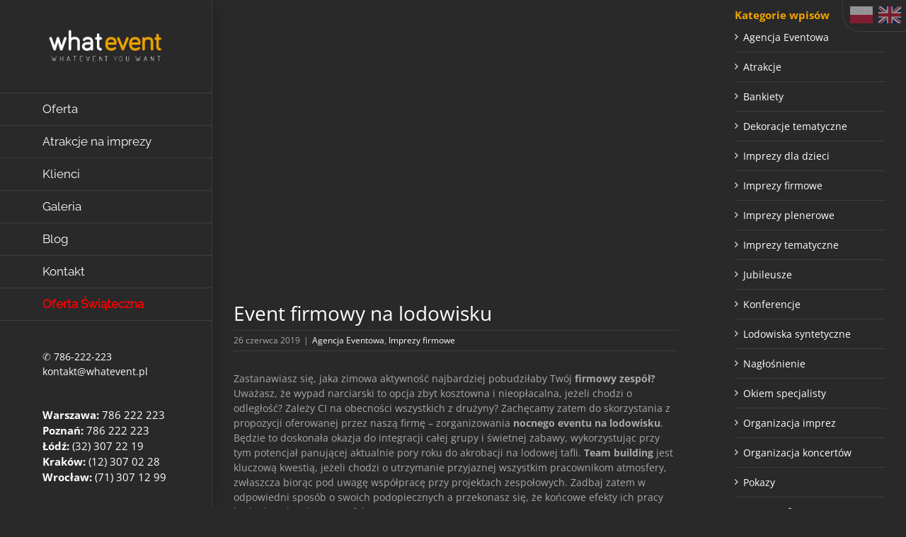

--- FILE ---
content_type: text/html; charset=UTF-8
request_url: https://www.whatevent.pl/agencja-eventowa/event-firmowy-na-lodowisku/
body_size: 16167
content:
<!DOCTYPE html><html class="avada-html-layout-wide avada-html-header-position-left" lang="pl-PL" prefix="og: http://ogp.me/ns# fb: http://ogp.me/ns/fb#"><head><script data-no-optimize="1">var litespeed_docref=sessionStorage.getItem("litespeed_docref");litespeed_docref&&(Object.defineProperty(document,"referrer",{get:function(){return litespeed_docref}}),sessionStorage.removeItem("litespeed_docref"));</script> <meta http-equiv="X-UA-Compatible" content="IE=edge" /><meta http-equiv="Content-Type" content="text/html; charset=utf-8"/><meta name="viewport" content="width=device-width, initial-scale=1" /><meta name='robots' content='index, follow, max-image-preview:large, max-snippet:-1, max-video-preview:-1' />
 <script id="google_gtagjs-js-consent-mode-data-layer" type="litespeed/javascript">window.dataLayer=window.dataLayer||[];function gtag(){dataLayer.push(arguments)}
gtag('consent','default',{"ad_personalization":"denied","ad_storage":"denied","ad_user_data":"denied","analytics_storage":"denied","functionality_storage":"denied","security_storage":"denied","personalization_storage":"denied","region":["AT","BE","BG","CH","CY","CZ","DE","DK","EE","ES","FI","FR","GB","GR","HR","HU","IE","IS","IT","LI","LT","LU","LV","MT","NL","NO","PL","PT","RO","SE","SI","SK"],"wait_for_update":500});window._googlesitekitConsentCategoryMap={"statistics":["analytics_storage"],"marketing":["ad_storage","ad_user_data","ad_personalization"],"functional":["functionality_storage","security_storage"],"preferences":["personalization_storage"]};window._googlesitekitConsents={"ad_personalization":"denied","ad_storage":"denied","ad_user_data":"denied","analytics_storage":"denied","functionality_storage":"denied","security_storage":"denied","personalization_storage":"denied","region":["AT","BE","BG","CH","CY","CZ","DE","DK","EE","ES","FI","FR","GB","GR","HR","HU","IE","IS","IT","LI","LT","LU","LV","MT","NL","NO","PL","PT","RO","SE","SI","SK"],"wait_for_update":500}</script> <title>Event firmowy na lodowisku - Whatevent - Agencja Eventowa</title><link rel="canonical" href="https://www.whatevent.pl/agencja-eventowa/event-firmowy-na-lodowisku/" /><meta property="og:locale" content="pl_PL" /><meta property="og:type" content="article" /><meta property="og:title" content="Event firmowy na lodowisku" /><meta property="og:description" content="Zastanawiasz się, jaka zimowa aktywność najbardziej pobudziłaby Twój firmowy zespół? Uważasz, że wypad [...]" /><meta property="og:url" content="https://www.whatevent.pl/agencja-eventowa/event-firmowy-na-lodowisku/" /><meta property="og:site_name" content="Whatevent - Agencja Eventowa" /><meta property="article:publisher" content="https://www.facebook.com/whatevent.agencja.eventowa/" /><meta property="article:published_time" content="2019-06-26T15:00:38+00:00" /><meta property="og:image" content="https://www.whatevent.pl/wp-content/uploads/2019/06/lodowiskonocne.webp" /><meta property="og:image:width" content="960" /><meta property="og:image:height" content="720" /><meta property="og:image:type" content="image/jpeg" /><meta name="author" content="Whatevent" /><meta name="twitter:card" content="summary_large_image" /> <script type="application/ld+json" class="yoast-schema-graph">{"@context":"https://schema.org","@graph":[{"@type":"Article","@id":"https://www.whatevent.pl/agencja-eventowa/event-firmowy-na-lodowisku/#article","isPartOf":{"@id":"https://www.whatevent.pl/agencja-eventowa/event-firmowy-na-lodowisku/"},"author":{"name":"Whatevent","@id":"https://www.whatevent.pl/#/schema/person/39bcdab8393fbdc133cd71666db28cb5"},"headline":"Event firmowy na lodowisku","datePublished":"2019-06-26T15:00:38+00:00","mainEntityOfPage":{"@id":"https://www.whatevent.pl/agencja-eventowa/event-firmowy-na-lodowisku/"},"wordCount":337,"publisher":{"@id":"https://www.whatevent.pl/#organization"},"image":{"@id":"https://www.whatevent.pl/agencja-eventowa/event-firmowy-na-lodowisku/#primaryimage"},"thumbnailUrl":"https://www.whatevent.pl/wp-content/uploads/2019/06/lodowiskonocne.webp","articleSection":["Agencja Eventowa","Imprezy firmowe"],"inLanguage":"pl-PL"},{"@type":"WebPage","@id":"https://www.whatevent.pl/agencja-eventowa/event-firmowy-na-lodowisku/","url":"https://www.whatevent.pl/agencja-eventowa/event-firmowy-na-lodowisku/","name":"Event firmowy na lodowisku - Whatevent - Agencja Eventowa","isPartOf":{"@id":"https://www.whatevent.pl/#website"},"primaryImageOfPage":{"@id":"https://www.whatevent.pl/agencja-eventowa/event-firmowy-na-lodowisku/#primaryimage"},"image":{"@id":"https://www.whatevent.pl/agencja-eventowa/event-firmowy-na-lodowisku/#primaryimage"},"thumbnailUrl":"https://www.whatevent.pl/wp-content/uploads/2019/06/lodowiskonocne.webp","datePublished":"2019-06-26T15:00:38+00:00","breadcrumb":{"@id":"https://www.whatevent.pl/agencja-eventowa/event-firmowy-na-lodowisku/#breadcrumb"},"inLanguage":"pl-PL","potentialAction":[{"@type":"ReadAction","target":["https://www.whatevent.pl/agencja-eventowa/event-firmowy-na-lodowisku/"]}]},{"@type":"ImageObject","inLanguage":"pl-PL","@id":"https://www.whatevent.pl/agencja-eventowa/event-firmowy-na-lodowisku/#primaryimage","url":"https://www.whatevent.pl/wp-content/uploads/2019/06/lodowiskonocne.webp","contentUrl":"https://www.whatevent.pl/wp-content/uploads/2019/06/lodowiskonocne.webp","width":960,"height":720,"caption":"Event firmowy na lodowisku"},{"@type":"BreadcrumbList","@id":"https://www.whatevent.pl/agencja-eventowa/event-firmowy-na-lodowisku/#breadcrumb","itemListElement":[{"@type":"ListItem","position":1,"name":"Strona główna","item":"https://www.whatevent.pl/"},{"@type":"ListItem","position":2,"name":"BLOG","item":"https://www.whatevent.pl/blog/"},{"@type":"ListItem","position":3,"name":"Event firmowy na lodowisku"}]},{"@type":"WebSite","@id":"https://www.whatevent.pl/#website","url":"https://www.whatevent.pl/","name":"Whatevent - Agencja Eventowa","description":"Whatevent - Agencja Eventowa","publisher":{"@id":"https://www.whatevent.pl/#organization"},"potentialAction":[{"@type":"SearchAction","target":{"@type":"EntryPoint","urlTemplate":"https://www.whatevent.pl/?s={search_term_string}"},"query-input":{"@type":"PropertyValueSpecification","valueRequired":true,"valueName":"search_term_string"}}],"inLanguage":"pl-PL"},{"@type":"Organization","@id":"https://www.whatevent.pl/#organization","name":"WHATEVENT","url":"https://www.whatevent.pl/","logo":{"@type":"ImageObject","inLanguage":"pl-PL","@id":"https://www.whatevent.pl/#/schema/logo/image/","url":"https://www.whatevent.pl/wp-content/uploads/2016/08/podstronalogo.webp","contentUrl":"https://www.whatevent.pl/wp-content/uploads/2016/08/podstronalogo.webp","width":300,"height":140,"caption":"WHATEVENT"},"image":{"@id":"https://www.whatevent.pl/#/schema/logo/image/"},"sameAs":["https://www.facebook.com/whatevent.agencja.eventowa/"]},{"@type":"Person","@id":"https://www.whatevent.pl/#/schema/person/39bcdab8393fbdc133cd71666db28cb5","name":"Whatevent"}]}</script> <link rel='dns-prefetch' href='//www.googletagmanager.com' /><link rel="shortcut icon" href="https://www.whatevent.pl/wp-content/uploads/2016/08/16x16.webp" type="image/x-icon" /><link rel="apple-touch-icon" sizes="180x180" href="https://www.whatevent.pl/wp-content/uploads/2016/08/57x57.webp"><link rel="icon" sizes="192x192" href="https://www.whatevent.pl/wp-content/uploads/2016/08/72x72.webp"><meta name="msapplication-TileImage" content="https://www.whatevent.pl/wp-content/uploads/2016/08/144x144.webp"><meta name="description" content="Zastanawiasz się, jaka zimowa aktywność najbardziej pobudziłaby Twój firmowy zespół? Uważasz, że wypad narciarski to opcja zbyt kosztowna i nieopłacalna, jeżeli chodzi o odległość? Zależy CI na obecności wszystkich z drużyny? Zachęcamy zatem do skorzystania z propozycji oferowanej przez naszą firmę - zorganizowania nocnego eventu na lodowisku. Będzie to doskonała okazja do integracji całej grupy"/><meta property="og:locale" content="pl_PL"/><meta property="og:type" content="article"/><meta property="og:site_name" content="Whatevent - Agencja Eventowa"/><meta property="og:title" content="Event firmowy na lodowisku - Whatevent - Agencja Eventowa"/><meta property="og:description" content="Zastanawiasz się, jaka zimowa aktywność najbardziej pobudziłaby Twój firmowy zespół? Uważasz, że wypad narciarski to opcja zbyt kosztowna i nieopłacalna, jeżeli chodzi o odległość? Zależy CI na obecności wszystkich z drużyny? Zachęcamy zatem do skorzystania z propozycji oferowanej przez naszą firmę - zorganizowania nocnego eventu na lodowisku. Będzie to doskonała okazja do integracji całej grupy"/><meta property="og:url" content="https://www.whatevent.pl/agencja-eventowa/event-firmowy-na-lodowisku/"/><meta property="article:published_time" content="2019-06-26T15:00:38+01:00"/><meta property="article:modified_time" content="2019-06-25T16:39:19+01:00"/><meta name="author" content="Whatevent"/><meta property="og:image" content="https://www.whatevent.pl/wp-content/uploads/2019/06/lodowiskonocne.webp"/><meta property="og:image:width" content="960"/><meta property="og:image:height" content="720"/><meta property="og:image:type" content="image/jpeg"/><link data-optimized="2" rel="stylesheet" href="https://www.whatevent.pl/wp-content/litespeed/css/26c11f3b2b335748b00864b228935f13.css?ver=cd591" /> <script type="litespeed/javascript" data-src="https://www.whatevent.pl/wp-includes/js/jquery/jquery.min.js" id="jquery-core-js"></script> 
 <script type="litespeed/javascript" data-src="https://www.googletagmanager.com/gtag/js?id=GT-TWDK6FS" id="google_gtagjs-js"></script> <script id="google_gtagjs-js-after" type="litespeed/javascript">window.dataLayer=window.dataLayer||[];function gtag(){dataLayer.push(arguments)}
gtag("set","linker",{"domains":["www.whatevent.pl"]});gtag("js",new Date());gtag("set","developer_id.dZTNiMT",!0);gtag("config","GT-TWDK6FS")</script> <link rel="https://api.w.org/" href="https://www.whatevent.pl/wp-json/" /><link rel="alternate" title="JSON" type="application/json" href="https://www.whatevent.pl/wp-json/wp/v2/posts/17484" /><link rel="alternate" title="oEmbed (JSON)" type="application/json+oembed" href="https://www.whatevent.pl/wp-json/oembed/1.0/embed?url=https%3A%2F%2Fwww.whatevent.pl%2Fagencja-eventowa%2Fevent-firmowy-na-lodowisku%2F" /><link rel="alternate" title="oEmbed (XML)" type="text/xml+oembed" href="https://www.whatevent.pl/wp-json/oembed/1.0/embed?url=https%3A%2F%2Fwww.whatevent.pl%2Fagencja-eventowa%2Fevent-firmowy-na-lodowisku%2F&#038;format=xml" /><meta name="generator" content="Site Kit by Google 1.162.1" /><div id="lang-switch">
<a href="/"><img data-lazyloaded="1" src="[data-uri]" data-src="https://www.whatevent.pl/wp-content/plugins/switchlang/images/pl.svg" class="pl" alt="WHATEVENT PL"></a>
<a rel="nofollow"  href="https://whatevent.agency"><img data-lazyloaded="1" src="[data-uri]" data-src="https://www.whatevent.pl/wp-content/plugins/switchlang/images/gb.svg" class="gb" alt="WHATEVENT GB"></a></div><link rel="preload" href="https://www.whatevent.pl/wp-content/themes/Avada/includes/lib/assets/fonts/icomoon/awb-icons.woff" as="font" type="font/woff" crossorigin>
 <script type="litespeed/javascript">(function(w,d,s,l,i){w[l]=w[l]||[];w[l].push({'gtm.start':new Date().getTime(),event:'gtm.js'});var f=d.getElementsByTagName(s)[0],j=d.createElement(s),dl=l!='dataLayer'?'&l='+l:'';j.async=!0;j.src='https://www.googletagmanager.com/gtm.js?id='+i+dl;f.parentNode.insertBefore(j,f)})(window,document,'script','dataLayer','GTM-NZBDMBC')</script> 
 <script type="litespeed/javascript" data-src="https://www.googletagmanager.com/gtag/js?id=UA-102009983-4"></script> <script type="litespeed/javascript">window.dataLayer=window.dataLayer||[];function gtag(){dataLayer.push(arguments)}
gtag('js',new Date());gtag('config','UA-102009983-4')</script> </head><body class="wp-singular post-template-default single single-post postid-17484 single-format-standard wp-theme-Avada wp-child-theme-whatevent-child has-sidebar fusion-image-hovers fusion-pagination-sizing fusion-button_type- fusion-button_span- fusion-button_gradient- avada-image-rollover-circle-yes avada-image-rollover-no fusion-body ltr fusion-sticky-header no-tablet-sticky-header no-mobile-sticky-header no-mobile-slidingbar fusion-disable-outline fusion-sub-menu-fade mobile-logo-pos-left layout-wide-mode avada-has-boxed-modal-shadow- layout-scroll-offset-full avada-has-zero-margin-offset-top side-header side-header-left menu-text-align-left mobile-menu-design-modern fusion-show-pagination-text fusion-header-layout-v1 avada-responsive avada-footer-fx-bg-parallax avada-menu-highlight-style-bar fusion-search-form-classic fusion-main-menu-search-dropdown fusion-avatar-square avada-dropdown-styles avada-blog-layout-grid avada-blog-archive-layout-grid avada-header-shadow-yes avada-menu-icon-position-left avada-has-megamenu-shadow avada-has-mainmenu-dropdown-divider avada-has-breadcrumb-mobile-hidden avada-has-titlebar-hide avada-has-pagination-padding avada-flyout-menu-direction-fade avada-ec-views-v1" data-awb-post-id="17484">
<noscript>
<iframe data-lazyloaded="1" src="about:blank" data-litespeed-src="https://www.googletagmanager.com/ns.html?id=GTM-NZBDMBC" height="0" width="0" style="display:none;visibility:hidden"></iframe>
</noscript>
<a class="skip-link screen-reader-text" href="#content">Przejdź do zawartości</a><div id="boxed-wrapper"><div id="wrapper" class="fusion-wrapper"><div id="home" style="position:relative;top:-1px;"></div><div id="side-header-sticky"></div><div id="side-header" class="clearfix fusion-mobile-menu-design-modern fusion-sticky-logo-1 fusion-mobile-logo-1 fusion-sticky-menu- header-shadow"><div class="side-header-wrapper"><div class="side-header-content fusion-logo-left fusion-mobile-logo-1"><div class="fusion-logo" data-margin-top="40px" data-margin-bottom="40px" data-margin-left="0px" data-margin-right="0px">
<a class="fusion-logo-link"  href="https://www.whatevent.pl/" >
<img data-lazyloaded="1" src="[data-uri]" data-src="https://www.whatevent.pl/wp-content/uploads/2016/09/Whatevent-Agencja-Eventowa-logo.webp" data-srcset="https://www.whatevent.pl/wp-content/uploads/2016/09/Whatevent-Agencja-Eventowa-logo.webp 1x" width="429" height="121" alt="Whatevent &#8211; Agencja Eventowa Logo" data-retina_logo_url="" class="fusion-standard-logo" />
<img data-lazyloaded="1" src="[data-uri]" data-src="https://www.whatevent.pl/wp-content/uploads/2023/05/whatevent-logo.webp" data-srcset="https://www.whatevent.pl/wp-content/uploads/2023/05/whatevent-logo.webp 1x" width="235" height="50" alt="Whatevent &#8211; Agencja Eventowa Logo" data-retina_logo_url="" class="fusion-mobile-logo" />
<img data-lazyloaded="1" src="[data-uri]" data-src="https://www.whatevent.pl/wp-content/uploads/2016/09/Whatevent-Agencja-Eventowa-logo.webp" data-srcset="https://www.whatevent.pl/wp-content/uploads/2016/09/Whatevent-Agencja-Eventowa-logo.webp 1x, https://www.whatevent.pl/wp-content/uploads/2016/09/Whatevent-Agencja-Eventowa-logo.webp 2x" width="429" height="121" style="max-height:121px;height:auto;" alt="Whatevent &#8211; Agencja Eventowa Logo" data-retina_logo_url="https://www.whatevent.pl/wp-content/uploads/2016/09/Whatevent-Agencja-Eventowa-logo.webp" class="fusion-sticky-logo" />
</a></div></div><div class="fusion-main-menu-container fusion-logo-menu-left"><nav class="fusion-main-menu" aria-label="Main Menu"><ul id="menu-main-menu" class="fusion-menu"><li  id="menu-item-15636"  class="menu-item menu-item-type-custom menu-item-object-custom menu-item-home menu-item-15636"  data-item-id="15636"><a  href="https://www.whatevent.pl/" class="fusion-bar-highlight"><span class="menu-text">Oferta</span></a></li><li  id="menu-item-15015"  class="menu-item menu-item-type-post_type menu-item-object-page menu-item-15015"  data-item-id="15015"><a  href="https://www.whatevent.pl/atrakcje-na-imprezy/" class="fusion-bar-highlight"><span class="menu-text">Atrakcje na imprezy</span></a></li><li  id="menu-item-24716"  class="menu-item menu-item-type-post_type menu-item-object-page menu-item-24716"  data-item-id="24716"><a  href="https://www.whatevent.pl/klienci/" class="fusion-bar-highlight"><span class="menu-text">Klienci</span></a></li><li  id="menu-item-24708"  class="menu-item menu-item-type-post_type menu-item-object-page menu-item-24708"  data-item-id="24708"><a  href="https://www.whatevent.pl/galeria/" class="fusion-bar-highlight"><span class="menu-text">Galeria</span></a></li><li  id="menu-item-13826"  class="menu-item menu-item-type-post_type menu-item-object-page current_page_parent menu-item-13826"  data-item-id="13826"><a  href="https://www.whatevent.pl/blog/" class="fusion-bar-highlight"><span class="menu-text">Blog</span></a></li><li  id="menu-item-12959"  class="menu-item menu-item-type-post_type menu-item-object-page menu-item-12959"  data-item-id="12959"><a  href="https://www.whatevent.pl/kontakt/" class="fusion-bar-highlight"><span class="menu-text">Kontakt</span></a></li><li  id="menu-item-27436"  class="menu-item menu-item-type-post_type menu-item-object-page menu-item-27436"  data-item-id="27436"><a  href="https://www.whatevent.pl/oferta-swiateczna/" class="fusion-bar-highlight"><span class="menu-text"><span style="color:red; font-weight: bold;">Oferta Świąteczna</span></span></a></li></ul></nav><div class="fusion-mobile-menu-icons">
<a href="#" class="fusion-icon awb-icon-bars" aria-label="Toggle mobile menu" aria-expanded="false"></a></div><nav class="fusion-mobile-nav-holder fusion-mobile-menu-text-align-left" aria-label="Main Menu Mobile"></nav></div><div class="side-header-content side-header-content-1-2"><div class="side-header-content-2 fusion-clearfix"><div class="fusion-contact-info"><span class="fusion-contact-info-phone-number">✆  <a href="tel:786222223">786-222-223</a></span><br /><span class="fusion-contact-info-email-address"><a href="mailto:&#107;on&#116;&#97;&#107;t&#64;&#119;&#104;a&#116;&#101;v&#101;nt.&#112;l ">&#107;on&#116;&#97;&#107;t&#64;&#119;&#104;a&#116;&#101;v&#101;nt.&#112;l </a></span></div></div></div><div class="side-header-content side-header-content-3"><div class="fusion-header-content-3-wrapper"><p class="fusion-header-tagline">
<b>Warszawa:</b> <a href="tel:786222223">786 222 223</a><br>
<b>Poznań:</b> <a href="tel:786222223">786 222 223</a><br>
<b>Łódź:</b> <a href="tel:323072219">(32) 307 22 19</a><br>
<b>Kraków:</b> <a href="tel:123070228">(12) 307 02 28</a><br>
<b>Wrocław:</b> <a href="tel:713071299">(71) 307 12 99</a><br></p></div></div></div><div class="side-header-styling-wrapper" style="overflow:hidden;"><div class="side-header-background-image"></div><div class="side-header-background-color"></div><div class="side-header-border"></div></div></div><div id="sliders-container" class="fusion-slider-visibility"></div><main id="main" class="clearfix "><div class="fusion-row" style=""><section id="content" style="float: left;"><article id="post-17484" class="post post-17484 type-post status-publish format-standard has-post-thumbnail hentry category-agencja-eventowa category-imprezy-firmowe"><div class="fusion-flexslider flexslider fusion-flexslider-loading post-slideshow fusion-post-slideshow"><ul class="slides"><li>
<a href="https://www.whatevent.pl/wp-content/uploads/2019/06/lodowiskonocne.webp" data-rel="iLightbox[gallery17484]" title="" data-title="lodowiskonocne" data-caption="" aria-label="lodowiskonocne">
<span class="screen-reader-text">Pokaż większy obrazek</span>
<img width="960" height="720" src="data:image/svg+xml,%3Csvg%20xmlns%3D%27http%3A%2F%2Fwww.w3.org%2F2000%2Fsvg%27%20width%3D%27960%27%20height%3D%27720%27%20viewBox%3D%270%200%20960%20720%27%3E%3Crect%20width%3D%27960%27%20height%3D%27720%27%20fill-opacity%3D%220%22%2F%3E%3C%2Fsvg%3E" class="attachment-full size-full lazyload wp-post-image" alt="Event firmowy na lodowisku" decoding="async" fetchpriority="high" data-orig-src="https://www.whatevent.pl/wp-content/uploads/2019/06/lodowiskonocne.webp" />									</a></li></ul></div><div class="fusion-post-title-meta-wrap"><h1 class="entry-title fusion-post-title">Event firmowy na lodowisku</h1><div class="fusion-meta-info"><div class="fusion-meta-info-wrapper"><span class="vcard rich-snippet-hidden"><span class="fn"><a href="https://www.whatevent.pl/author/admin/" title="Wpisy od Whatevent" rel="author">Whatevent</a></span></span><span class="updated rich-snippet-hidden">2019-06-25T18:39:19+02:00</span><span>26 czerwca 2019</span><span class="fusion-inline-sep">|</span><a href="https://www.whatevent.pl/kategoria/agencja-eventowa/" rel="category tag">Agencja Eventowa</a>, <a href="https://www.whatevent.pl/kategoria/imprezy-firmowe/" rel="category tag">Imprezy firmowe</a><span class="fusion-inline-sep">|</span></div></div></div><div class="post-content"><p>Zastanawiasz się, jaka zimowa aktywność najbardziej pobudziłaby Twój <strong>firmowy zespół? </strong>Uważasz, że wypad narciarski to opcja zbyt kosztowna i nieopłacalna, jeżeli chodzi o odległość? Zależy CI na obecności wszystkich z drużyny? Zachęcamy zatem do skorzystania z propozycji oferowanej przez naszą firmę &#8211; zorganizowania <strong>nocnego eventu na lodowisku</strong>. Będzie to doskonała okazja do integracji całej grupy i świetnej zabawy, wykorzystując przy tym potencjał panującej aktualnie pory roku do akrobacji na lodowej tafli.<strong> Team building</strong> jest kluczową kwestią, jeżeli chodzi o utrzymanie przyjaznej wszystkim pracownikom atmosfery, zwłaszcza biorąc pod uwagę współpracę przy projektach zespołowych. Zadbaj zatem w odpowiedni sposób o swoich podopiecznych a przekonasz się, że końcowe efekty ich pracy będą dużo bardziej satysfakcjonujące!</p><p><strong> </strong><strong>Nocna jazda na lodowisku? Z naszą pomocą wszystko jest możliwe! </strong></p><p>Z pewnością zadajesz sobie pytanie, co mogłoby posłużyć za urozmaicenie tradycyjnego <strong>wieczoru na lodowisku?</strong> Jakie atrakcje spełniłyby oczekiwania Twoje i wszystkich uczestników? Czy chciałbyś włączyć do firmowego wieczoru coś szczególnego, pozwalającego przyciągnąć uwagę innych i sprawić, że ten event stanie się godny zapamiętania na długo? Spójrz na listę naszych inspiracji i zastanów się, które z nich chciałbyś wykorzystać w harmonogramie <strong>firmowego wypadu na lodowisko! </strong></p><ul><li>nocna jazda &#8211; zapalone niewielkie lampiony stwarzające nastrój wieczoru,</li><li>profesjonalne szkolenie łyżwiarskie z instruktorami,</li><li>gorąca czekolada, kawa, herbata i słodki poczęstunek dla wszystkich biorących udział w wydarzeniu,</li><li>zawody “ice hockey” &#8211; podział na kilka grup w zależności od poziomu zaawansowania,</li><li>pokaz jazdy figurowej &#8211; spektakl z towarzyszeniem wizualizacji, światła, muzyki</li></ul><p>Jeżeli jesteś zainteresowany wyborem powyższej formy rekreacji dla swojego zespołu, skontaktuj się jak najszybciej z nami! Zadbamy o to, aby organizowane wydarzenie stanowiło przykład profesjonalnej pracy wielu specjalistów i zachwycało efektem końcowym wszystkich uczestników!</p></div><section class="related-posts single-related-posts"><div class="fusion-title fusion-title-size-three sep-none fusion-sep-none" style="margin-top:10px;margin-bottom:15px;"><h3 class="title-heading-left" style="margin:0;">
Podobne wpisy</h3></div><div class="awb-carousel awb-swiper awb-swiper-carousel fusion-carousel-title-below-image" data-imagesize="auto" data-metacontent="yes" data-autoplay="yes" data-touchscroll="no" data-columns="3" data-itemmargin="20px" data-itemwidth="180" data-scrollitems=""><div class="swiper-wrapper"><div class="swiper-slide"><div class="fusion-carousel-item-wrapper"><div  class="fusion-image-wrapper" aria-haspopup="true">
<a href="https://www.whatevent.pl/agencja-eventowa/zamek-w-mosznej-idealne-miejsce-do-integracji-zespolu/" aria-label="Zamek w Mosznej &#8211; idealne miejsce do integracji zespołu">
<img width="788" height="444" src="data:image/svg+xml,%3Csvg%20xmlns%3D%27http%3A%2F%2Fwww.w3.org%2F2000%2Fsvg%27%20width%3D%27788%27%20height%3D%27444%27%20viewBox%3D%270%200%20788%20444%27%3E%3Crect%20width%3D%27788%27%20height%3D%27444%27%20fill-opacity%3D%220%22%2F%3E%3C%2Fsvg%3E" class="attachment-full size-full lazyload wp-post-image" alt="Zamek w Mosznej - idealne miejsce do integracji zespołu" decoding="async" data-orig-src="https://www.whatevent.pl/wp-content/uploads/2020/07/zamekwmosznej.webp" />			</a></div><h5 class="fusion-carousel-title">
<a class="fusion-related-posts-title-link" href="https://www.whatevent.pl/agencja-eventowa/zamek-w-mosznej-idealne-miejsce-do-integracji-zespolu/" target="_self" title="Zamek w Mosznej &#8211; idealne miejsce do integracji zespołu">Zamek w Mosznej &#8211; idealne miejsce do integracji zespołu</a></h5><div class="fusion-carousel-meta">
<span class="fusion-date">26 lipca 2020</span></div></div></div><div class="swiper-slide"><div class="fusion-carousel-item-wrapper"><div  class="fusion-image-wrapper" aria-haspopup="true">
<a href="https://www.whatevent.pl/agencja-eventowa/otwarcie-klubu-maorysow-czyli-jak-wykonac-hake/" aria-label="Otwarcie klubu Maorysów, czyli jak wykonać hakę?">
<img width="559" height="400" src="https://www.whatevent.pl/wp-content/uploads/2021/07/maorysclub.webp" class="attachment-full size-full lazyload wp-post-image" alt="Otwarcie klubu Maorysów, czyli jak wykonać hakę?" decoding="async" srcset="data:image/svg+xml,%3Csvg%20xmlns%3D%27http%3A%2F%2Fwww.w3.org%2F2000%2Fsvg%27%20width%3D%27559%27%20height%3D%27400%27%20viewBox%3D%270%200%20559%20400%27%3E%3Crect%20width%3D%27559%27%20height%3D%27400%27%20fill-opacity%3D%220%22%2F%3E%3C%2Fsvg%3E" data-orig-src="https://www.whatevent.pl/wp-content/uploads/2021/07/maorysclub.webp" data-srcset="https://www.whatevent.pl/wp-content/uploads/2021/07/maorysclub-200x143.webp 200w, https://www.whatevent.pl/wp-content/uploads/2021/07/maorysclub-400x286.webp 400w, https://www.whatevent.pl/wp-content/uploads/2021/07/maorysclub.webp 559w" data-sizes="auto" />			</a></div><h5 class="fusion-carousel-title">
<a class="fusion-related-posts-title-link" href="https://www.whatevent.pl/agencja-eventowa/otwarcie-klubu-maorysow-czyli-jak-wykonac-hake/" target="_self" title="Otwarcie klubu Maorysów, czyli jak wykonać hakę?">Otwarcie klubu Maorysów, czyli jak wykonać hakę?</a></h5><div class="fusion-carousel-meta">
<span class="fusion-date">03 sierpnia 2021</span></div></div></div><div class="swiper-slide"><div class="fusion-carousel-item-wrapper"><div  class="fusion-image-wrapper" aria-haspopup="true">
<a href="https://www.whatevent.pl/agencja-eventowa/zaplanuj-szkolenie-biznesowe-i-odpoczynek-nad-lazurowym-jeziorem/" aria-label="Zaplanuj szkolenie biznesowe i odpoczynek nad Lazurowym Jeziorem">
<img width="1024" height="576" src="https://www.whatevent.pl/wp-content/uploads/2020/07/lazurowejezioro.webp" class="attachment-full size-full lazyload wp-post-image" alt="Zaplanuj szkolenie biznesowe i odpoczynek nad Lazurowym Jeziorem" decoding="async" srcset="data:image/svg+xml,%3Csvg%20xmlns%3D%27http%3A%2F%2Fwww.w3.org%2F2000%2Fsvg%27%20width%3D%271024%27%20height%3D%27576%27%20viewBox%3D%270%200%201024%20576%27%3E%3Crect%20width%3D%271024%27%20height%3D%27576%27%20fill-opacity%3D%220%22%2F%3E%3C%2Fsvg%3E" data-orig-src="https://www.whatevent.pl/wp-content/uploads/2020/07/lazurowejezioro.webp" data-srcset="https://www.whatevent.pl/wp-content/uploads/2020/07/lazurowejezioro-200x113.webp 200w, https://www.whatevent.pl/wp-content/uploads/2020/07/lazurowejezioro-400x225.webp 400w, https://www.whatevent.pl/wp-content/uploads/2020/07/lazurowejezioro-600x338.webp 600w, https://www.whatevent.pl/wp-content/uploads/2020/07/lazurowejezioro.webp 1024w" data-sizes="auto" />			</a></div><h5 class="fusion-carousel-title">
<a class="fusion-related-posts-title-link" href="https://www.whatevent.pl/agencja-eventowa/zaplanuj-szkolenie-biznesowe-i-odpoczynek-nad-lazurowym-jeziorem/" target="_self" title="Zaplanuj szkolenie biznesowe i odpoczynek nad Lazurowym Jeziorem">Zaplanuj szkolenie biznesowe i odpoczynek nad Lazurowym Jeziorem</a></h5><div class="fusion-carousel-meta">
<span class="fusion-date">29 lipca 2020</span></div></div></div><div class="swiper-slide"><div class="fusion-carousel-item-wrapper"><div  class="fusion-image-wrapper" aria-haspopup="true">
<a href="https://www.whatevent.pl/agencja-eventowa/wloska-noc-jako-temat-przewodni-bankietu/" aria-label="Włoska noc jako temat przewodni bankietu">
<img width="600" height="398" src="https://www.whatevent.pl/wp-content/uploads/2024/09/wloska-noc-jako-temat-przewodni-bankietu.webp" class="attachment-full size-full lazyload wp-post-image" alt="Włoska noc jako temat przewodni bankietu" decoding="async" srcset="data:image/svg+xml,%3Csvg%20xmlns%3D%27http%3A%2F%2Fwww.w3.org%2F2000%2Fsvg%27%20width%3D%27600%27%20height%3D%27398%27%20viewBox%3D%270%200%20600%20398%27%3E%3Crect%20width%3D%27600%27%20height%3D%27398%27%20fill-opacity%3D%220%22%2F%3E%3C%2Fsvg%3E" data-orig-src="https://www.whatevent.pl/wp-content/uploads/2024/09/wloska-noc-jako-temat-przewodni-bankietu.webp" data-srcset="https://www.whatevent.pl/wp-content/uploads/2024/09/wloska-noc-jako-temat-przewodni-bankietu-200x133.webp 200w, https://www.whatevent.pl/wp-content/uploads/2024/09/wloska-noc-jako-temat-przewodni-bankietu-400x265.webp 400w, https://www.whatevent.pl/wp-content/uploads/2024/09/wloska-noc-jako-temat-przewodni-bankietu.webp 600w" data-sizes="auto" />			</a></div><h5 class="fusion-carousel-title">
<a class="fusion-related-posts-title-link" href="https://www.whatevent.pl/agencja-eventowa/wloska-noc-jako-temat-przewodni-bankietu/" target="_self" title="Włoska noc jako temat przewodni bankietu">Włoska noc jako temat przewodni bankietu</a></h5><div class="fusion-carousel-meta">
<span class="fusion-date">10 września 2024</span></div></div></div><div class="swiper-slide"><div class="fusion-carousel-item-wrapper"><div  class="fusion-image-wrapper" aria-haspopup="true">
<a href="https://www.whatevent.pl/agencja-eventowa/5-niezapomnianych-miejsc-na-firmowe-wyjazdy-integracyjne/" aria-label="5 niezapomnianych miejsc na firmowe wyjazdy integracyjne">
<img width="711" height="400" src="https://www.whatevent.pl/wp-content/uploads/2023/12/5niezapomnianych-miejsc-firmowe-wyjazdy.webp" class="attachment-full size-full lazyload wp-post-image" alt="5 niezapomnianych miejsc na firmowe wyjazdy integracyjne" decoding="async" srcset="data:image/svg+xml,%3Csvg%20xmlns%3D%27http%3A%2F%2Fwww.w3.org%2F2000%2Fsvg%27%20width%3D%27711%27%20height%3D%27400%27%20viewBox%3D%270%200%20711%20400%27%3E%3Crect%20width%3D%27711%27%20height%3D%27400%27%20fill-opacity%3D%220%22%2F%3E%3C%2Fsvg%3E" data-orig-src="https://www.whatevent.pl/wp-content/uploads/2023/12/5niezapomnianych-miejsc-firmowe-wyjazdy.webp" data-srcset="https://www.whatevent.pl/wp-content/uploads/2023/12/5niezapomnianych-miejsc-firmowe-wyjazdy-200x113.webp 200w, https://www.whatevent.pl/wp-content/uploads/2023/12/5niezapomnianych-miejsc-firmowe-wyjazdy-400x225.webp 400w, https://www.whatevent.pl/wp-content/uploads/2023/12/5niezapomnianych-miejsc-firmowe-wyjazdy-600x338.webp 600w, https://www.whatevent.pl/wp-content/uploads/2023/12/5niezapomnianych-miejsc-firmowe-wyjazdy.webp 711w" data-sizes="auto" />			</a></div><h5 class="fusion-carousel-title">
<a class="fusion-related-posts-title-link" href="https://www.whatevent.pl/agencja-eventowa/5-niezapomnianych-miejsc-na-firmowe-wyjazdy-integracyjne/" target="_self" title="5 niezapomnianych miejsc na firmowe wyjazdy integracyjne">5 niezapomnianych miejsc na firmowe wyjazdy integracyjne</a></h5><div class="fusion-carousel-meta">
<span class="fusion-date">18 sierpnia 2024</span></div></div></div><div class="swiper-slide"><div class="fusion-carousel-item-wrapper"><div  class="fusion-image-wrapper" aria-haspopup="true">
<a href="https://www.whatevent.pl/agencja-eventowa/pokaz-karciany/" aria-label="Pokaz karciany">
<img width="569" height="400" src="https://www.whatevent.pl/wp-content/uploads/2023/02/pokazkarciany.webp" class="attachment-full size-full lazyload wp-post-image" alt="Pokaz karciany" decoding="async" srcset="data:image/svg+xml,%3Csvg%20xmlns%3D%27http%3A%2F%2Fwww.w3.org%2F2000%2Fsvg%27%20width%3D%27569%27%20height%3D%27400%27%20viewBox%3D%270%200%20569%20400%27%3E%3Crect%20width%3D%27569%27%20height%3D%27400%27%20fill-opacity%3D%220%22%2F%3E%3C%2Fsvg%3E" data-orig-src="https://www.whatevent.pl/wp-content/uploads/2023/02/pokazkarciany.webp" data-srcset="https://www.whatevent.pl/wp-content/uploads/2023/02/pokazkarciany-200x141.webp 200w, https://www.whatevent.pl/wp-content/uploads/2023/02/pokazkarciany-400x281.webp 400w, https://www.whatevent.pl/wp-content/uploads/2023/02/pokazkarciany.webp 569w" data-sizes="auto" />			</a></div><h5 class="fusion-carousel-title">
<a class="fusion-related-posts-title-link" href="https://www.whatevent.pl/agencja-eventowa/pokaz-karciany/" target="_self" title="Pokaz karciany">Pokaz karciany</a></h5><div class="fusion-carousel-meta">
<span class="fusion-date">23 lutego 2023</span></div></div></div></div><div class="awb-swiper-button awb-swiper-button-prev"><i class="awb-icon-angle-left"></i></div><div class="awb-swiper-button awb-swiper-button-next"><i class="awb-icon-angle-right"></i></div></div></section></article></section><aside id="sidebar" class="sidebar fusion-widget-area fusion-content-widget-area fusion-sidebar-right fusion-blogsidebar" style="float: right;" data=""><section id="categories-2" class="widget widget_categories" style="border-style: solid;border-color:transparent;border-width:0px;"><div class="heading"><h4 class="widget-title">Kategorie wpisów</h4></div><ul><li class="cat-item cat-item-66"><a href="https://www.whatevent.pl/kategoria/agencja-eventowa/">Agencja Eventowa</a></li><li class="cat-item cat-item-53"><a href="https://www.whatevent.pl/kategoria/atrakcje/">Atrakcje</a></li><li class="cat-item cat-item-55"><a href="https://www.whatevent.pl/kategoria/bankiety/">Bankiety</a></li><li class="cat-item cat-item-72"><a href="https://www.whatevent.pl/kategoria/dekoracje-tematyczne/">Dekoracje tematyczne</a></li><li class="cat-item cat-item-32"><a href="https://www.whatevent.pl/kategoria/imprezy-dla-dzieci/">Imprezy dla dzieci</a></li><li class="cat-item cat-item-34"><a href="https://www.whatevent.pl/kategoria/imprezy-firmowe/">Imprezy firmowe</a></li><li class="cat-item cat-item-37"><a href="https://www.whatevent.pl/kategoria/imprezy-plenerowe/">Imprezy plenerowe</a></li><li class="cat-item cat-item-35"><a href="https://www.whatevent.pl/kategoria/imprezy-tematyczne/">Imprezy tematyczne</a></li><li class="cat-item cat-item-62"><a href="https://www.whatevent.pl/kategoria/jubileusze/">Jubileusze</a></li><li class="cat-item cat-item-36"><a href="https://www.whatevent.pl/kategoria/konferencje/">Konferencje</a></li><li class="cat-item cat-item-71"><a href="https://www.whatevent.pl/kategoria/lodowiska-syntetyczne/">Lodowiska syntetyczne</a></li><li class="cat-item cat-item-69"><a href="https://www.whatevent.pl/kategoria/naglosnienie/">Nagłośnienie</a></li><li class="cat-item cat-item-64"><a href="https://www.whatevent.pl/kategoria/okiem-specjalisty/">Okiem specjalisty</a></li><li class="cat-item cat-item-61"><a href="https://www.whatevent.pl/kategoria/organizacja-imprez/">Organizacja imprez</a></li><li class="cat-item cat-item-70"><a href="https://www.whatevent.pl/kategoria/organizacja-koncertow/">Organizacja koncertów</a></li><li class="cat-item cat-item-54"><a href="https://www.whatevent.pl/kategoria/pokazy/">Pokazy</a></li><li class="cat-item cat-item-40"><a href="https://www.whatevent.pl/kategoria/scenografia/">Scenografia</a></li><li class="cat-item cat-item-63"><a href="https://www.whatevent.pl/kategoria/szkolenia-firmowe/">Szkolenia firmowe</a></li><li class="cat-item cat-item-60"><a href="https://www.whatevent.pl/kategoria/sztuczna-plaza/">Sztuczna plaża</a></li><li class="cat-item cat-item-49"><a href="https://www.whatevent.pl/kategoria/wyjazdy-firmowe/">Wyjazdy firmowe</a></li><li class="cat-item cat-item-51"><a href="https://www.whatevent.pl/kategoria/wynajem-sprzetu/">Wynajem sprzętu</a></li></ul></section><section id="text-2" class="widget widget_text" style="border-style: solid;border-color:transparent;border-width:0px;"><div class="heading"><h4 class="widget-title">Uzyskaj wycenę</h4></div><div class="textwidget"><p>Zainteresowany? Skontaktuj się w celu wyceny organizacji lub atrakcji na event.</p><p><strong>Infolinia:</strong> <a href="tel:786222223">786-222-223</a><br />
<strong>Email:</strong> <a href="mailto:kontakt@whatevent.pl" target="_top" rel="noopener">kontakt@whatevent.pl</a></p></div></section></aside></div></main><div class="fusion-footer"><footer class="fusion-footer-widget-area fusion-widget-area"><div class="fusion-row"><div class="fusion-columns fusion-columns-4 fusion-widget-area"><div class="fusion-column col-lg-3 col-md-3 col-sm-3"><section id="nav_menu-2" class="fusion-footer-widget-column widget widget_nav_menu" style="border-style: solid;border-color:transparent;border-width:0px;"><h4 class="widget-title">Oferta agencji eventowej</h4><div class="menu-kategorie-1-container"><ul id="menu-kategorie-1" class="menu"><li id="menu-item-14627" class="menu-item menu-item-type-custom menu-item-object-custom menu-item-home menu-item-14627"><a href="https://www.whatevent.pl">Pełna oferta</a></li><li id="menu-item-15014" class="menu-item menu-item-type-post_type menu-item-object-page menu-item-15014"><a href="https://www.whatevent.pl/atrakcje-na-imprezy/">Atrakcje na imprezy</a></li><li id="menu-item-14612" class="menu-item menu-item-type-post_type menu-item-object-page menu-item-14612"><a href="https://www.whatevent.pl/organizacja-imprez-firmowych/">Imprezy firmowe</a></li><li id="menu-item-14618" class="menu-item menu-item-type-post_type menu-item-object-page menu-item-14618"><a href="https://www.whatevent.pl/organizacja-imprez-plenerowych/">Imprezy plenerowe</a></li><li id="menu-item-14616" class="menu-item menu-item-type-post_type menu-item-object-page menu-item-14616"><a href="https://www.whatevent.pl/organizacja-wyjazdow-firmowych/">Wyjazdy firmowe</a></li><li id="menu-item-14611" class="menu-item menu-item-type-post_type menu-item-object-page menu-item-14611"><a href="https://www.whatevent.pl/organizacja-konferencji/">Konferencje</a></li><li id="menu-item-14614" class="menu-item menu-item-type-post_type menu-item-object-page menu-item-14614"><a href="https://www.whatevent.pl/organizacja-bankietow/">Bankiety</a></li><li id="menu-item-14615" class="menu-item menu-item-type-post_type menu-item-object-page menu-item-14615"><a href="https://www.whatevent.pl/wmurowanie-kamienia-wegielnego/">Otwarcia</a></li><li id="menu-item-14617" class="menu-item menu-item-type-post_type menu-item-object-page menu-item-14617"><a href="https://www.whatevent.pl/organizacja-koncertow/">Koncerty</a></li></ul></div><div style="clear:both;"></div></section></div><div class="fusion-column col-lg-3 col-md-3 col-sm-3"><section id="nav_menu-3" class="fusion-footer-widget-column widget widget_nav_menu"><h4 class="widget-title"> </h4><div class="menu-kategorie-2-container"><ul id="menu-kategorie-2" class="menu"><li id="menu-item-25930" class="menu-item menu-item-type-post_type menu-item-object-page menu-item-25930"><a href="https://www.whatevent.pl/kontakt/">Uzyskaj wycenę eventu</a></li><li id="menu-item-14621" class="menu-item menu-item-type-post_type menu-item-object-page menu-item-14621"><a href="https://www.whatevent.pl/scenografia-eventowa-wynajem/">Scenografia eventowa</a></li><li id="menu-item-14620" class="menu-item menu-item-type-post_type menu-item-object-page menu-item-14620"><a href="https://www.whatevent.pl/dekoracje-tematyczne-wynajem/">Dekoracje tematyczne</a></li><li id="menu-item-14626" class="menu-item menu-item-type-post_type menu-item-object-page menu-item-14626"><a href="https://www.whatevent.pl/imprezy-tematyczne/">Imprezy tematyczne</a></li><li id="menu-item-14622" class="menu-item menu-item-type-post_type menu-item-object-page menu-item-14622"><a href="https://www.whatevent.pl/wynajem-oswietlenia-na-imprezy/">Wynajem oświetlenia</a></li><li id="menu-item-14623" class="menu-item menu-item-type-post_type menu-item-object-page menu-item-14623"><a href="https://www.whatevent.pl/wynajem-sceny-i-podestow-scenicznych/">Wynajem scen / podestów</a></li><li id="menu-item-14619" class="menu-item menu-item-type-post_type menu-item-object-page menu-item-14619"><a href="https://www.whatevent.pl/wynajem-sprzetu-eventowego/">Dodatkowe wyposażenie</a></li><li id="menu-item-14625" class="menu-item menu-item-type-post_type menu-item-object-page menu-item-14625"><a href="https://www.whatevent.pl/organizacja-festynow/">Festyny</a></li><li id="menu-item-14624" class="menu-item menu-item-type-post_type menu-item-object-page menu-item-14624"><a href="https://www.whatevent.pl/organizacja-pokazow/">Pokazy</a></li></ul></div><div style="clear:both;"></div></section></div><div class="fusion-column col-lg-3 col-md-3 col-sm-3"><section id="gallery_portfolio_widget-3" class="fusion-footer-widget-column widget widget_gallery_portfolio_widget" style="border-style: solid;border-color:transparent;border-width:0px;"><h4 class="widget-title">Galeria: Wybrane</h4><div class="recent-works-items clearfix"><a href="https://www.whatevent.pl/wp-content/uploads/2016/08/4-1.webp"
data-rel="iLightbox[portfolio-gallery-gallery_portfolio_widget-3]"
title="Obsługa eventowa miast / galerii handlowych / firm"
class="fusion-lightbox"><img width="128" height="77" src="data:image/svg+xml,%3Csvg%20xmlns%3D%27http%3A%2F%2Fwww.w3.org%2F2000%2Fsvg%27%20width%3D%271170%27%20height%3D%27700%27%20viewBox%3D%270%200%201170%20700%27%3E%3Crect%20width%3D%271170%27%20height%3D%27700%27%20fill-opacity%3D%220%22%2F%3E%3C%2Fsvg%3E" class="attachment-recent-works-thumbnail lazyload wp-post-image" alt="Obsługa eventowa miast / galerii handlowych / firm" decoding="async" data-orig-src="https://www.whatevent.pl/wp-content/uploads/2016/08/4-1.webp" /></a><a href="https://www.whatevent.pl/wp-content/uploads/2018/04/domekswmikolaja.webp"
data-rel="iLightbox[portfolio-gallery-gallery_portfolio_widget-3]"
title="Domek Świętego Mikołaja"
class="fusion-lightbox"><img width="128" height="77" src="data:image/svg+xml,%3Csvg%20xmlns%3D%27http%3A%2F%2Fwww.w3.org%2F2000%2Fsvg%27%20width%3D%271170%27%20height%3D%27700%27%20viewBox%3D%270%200%201170%20700%27%3E%3Crect%20width%3D%271170%27%20height%3D%27700%27%20fill-opacity%3D%220%22%2F%3E%3C%2Fsvg%3E" class="attachment-recent-works-thumbnail lazyload wp-post-image" alt="Świąteczny domek Mikołaja" decoding="async" data-orig-src="https://www.whatevent.pl/wp-content/uploads/2018/04/domekswmikolaja.webp" /></a><a href="https://www.whatevent.pl/wp-content/uploads/2018/05/Lot-balonem3.webp"
data-rel="iLightbox[portfolio-gallery-gallery_portfolio_widget-3]"
title="Reklama na balonie"
class="fusion-lightbox"><img width="128" height="77" src="data:image/svg+xml,%3Csvg%20xmlns%3D%27http%3A%2F%2Fwww.w3.org%2F2000%2Fsvg%27%20width%3D%271170%27%20height%3D%27700%27%20viewBox%3D%270%200%201170%20700%27%3E%3Crect%20width%3D%271170%27%20height%3D%27700%27%20fill-opacity%3D%220%22%2F%3E%3C%2Fsvg%3E" class="attachment-recent-works-thumbnail lazyload wp-post-image" alt="Lot balone" decoding="async" data-orig-src="https://www.whatevent.pl/wp-content/uploads/2018/05/Lot-balonem3.webp" /></a><a href="https://www.whatevent.pl/wp-content/uploads/2019/07/pokazkuchni.webp"
data-rel="iLightbox[portfolio-gallery-gallery_portfolio_widget-3]"
title="POKAZ KUCHNI"
class="fusion-lightbox"><img width="128" height="77" src="data:image/svg+xml,%3Csvg%20xmlns%3D%27http%3A%2F%2Fwww.w3.org%2F2000%2Fsvg%27%20width%3D%271170%27%20height%3D%27700%27%20viewBox%3D%270%200%201170%20700%27%3E%3Crect%20width%3D%271170%27%20height%3D%27700%27%20fill-opacity%3D%220%22%2F%3E%3C%2Fsvg%3E" class="attachment-recent-works-thumbnail lazyload wp-post-image" alt="Pokaz kuchni" decoding="async" data-orig-src="https://www.whatevent.pl/wp-content/uploads/2019/07/pokazkuchni.webp" /></a><a href="https://www.whatevent.pl/wp-content/uploads/2018/04/18221843_1324181581006350_1434230441580900261_n.webp"
data-rel="iLightbox[portfolio-gallery-gallery_portfolio_widget-3]"
title="Dmuchaniec Wipeout"
class="fusion-lightbox"><img width="128" height="77" src="data:image/svg+xml,%3Csvg%20xmlns%3D%27http%3A%2F%2Fwww.w3.org%2F2000%2Fsvg%27%20width%3D%271170%27%20height%3D%27700%27%20viewBox%3D%270%200%201170%20700%27%3E%3Crect%20width%3D%271170%27%20height%3D%27700%27%20fill-opacity%3D%220%22%2F%3E%3C%2Fsvg%3E" class="attachment-recent-works-thumbnail lazyload wp-post-image" alt="Dmuchaniec Wipeout" decoding="async" data-orig-src="https://www.whatevent.pl/wp-content/uploads/2018/04/18221843_1324181581006350_1434230441580900261_n.webp" /></a><a href="https://www.whatevent.pl/wp-content/uploads/2016/03/piknikifirmowe.webp"
data-rel="iLightbox[portfolio-gallery-gallery_portfolio_widget-3]"
title="Pikniki firmowe / Pikniki rodzinne"
class="fusion-lightbox"><img width="128" height="77" src="data:image/svg+xml,%3Csvg%20xmlns%3D%27http%3A%2F%2Fwww.w3.org%2F2000%2Fsvg%27%20width%3D%271170%27%20height%3D%27700%27%20viewBox%3D%270%200%201170%20700%27%3E%3Crect%20width%3D%271170%27%20height%3D%27700%27%20fill-opacity%3D%220%22%2F%3E%3C%2Fsvg%3E" class="attachment-recent-works-thumbnail lazyload wp-post-image" alt="Pikniki firmowe" decoding="async" data-orig-src="https://www.whatevent.pl/wp-content/uploads/2016/03/piknikifirmowe.webp" /></a><a href="https://www.whatevent.pl/wp-content/uploads/2016/08/5-1.webp"
data-rel="iLightbox[portfolio-gallery-gallery_portfolio_widget-3]"
title="Wydarzenia z udziałem celebrytów"
class="fusion-lightbox"><img width="128" height="77" src="data:image/svg+xml,%3Csvg%20xmlns%3D%27http%3A%2F%2Fwww.w3.org%2F2000%2Fsvg%27%20width%3D%271170%27%20height%3D%27700%27%20viewBox%3D%270%200%201170%20700%27%3E%3Crect%20width%3D%271170%27%20height%3D%27700%27%20fill-opacity%3D%220%22%2F%3E%3C%2Fsvg%3E" class="attachment-recent-works-thumbnail lazyload wp-post-image" alt="Wydarzenia z udziałem celebrytów" decoding="async" data-orig-src="https://www.whatevent.pl/wp-content/uploads/2016/08/5-1.webp" /></a><a href="https://www.whatevent.pl/wp-content/uploads/2016/08/29.webp"
data-rel="iLightbox[portfolio-gallery-gallery_portfolio_widget-3]"
title="Organizacja imprez plenerowych"
class="fusion-lightbox"><img width="128" height="77" src="data:image/svg+xml,%3Csvg%20xmlns%3D%27http%3A%2F%2Fwww.w3.org%2F2000%2Fsvg%27%20width%3D%271170%27%20height%3D%27700%27%20viewBox%3D%270%200%201170%20700%27%3E%3Crect%20width%3D%271170%27%20height%3D%27700%27%20fill-opacity%3D%220%22%2F%3E%3C%2Fsvg%3E" class="attachment-recent-works-thumbnail lazyload wp-post-image" alt="Organizacja imprez plenerowych" decoding="async" data-orig-src="https://www.whatevent.pl/wp-content/uploads/2016/08/29.webp" /></a><a href="https://www.whatevent.pl/wp-content/uploads/2019/03/event-8.webp"
data-rel="iLightbox[portfolio-gallery-gallery_portfolio_widget-3]"
title="Catering"
class="fusion-lightbox"><img width="128" height="77" src="data:image/svg+xml,%3Csvg%20xmlns%3D%27http%3A%2F%2Fwww.w3.org%2F2000%2Fsvg%27%20width%3D%271170%27%20height%3D%27700%27%20viewBox%3D%270%200%201170%20700%27%3E%3Crect%20width%3D%271170%27%20height%3D%27700%27%20fill-opacity%3D%220%22%2F%3E%3C%2Fsvg%3E" class="attachment-recent-works-thumbnail lazyload wp-post-image" alt="Catering" decoding="async" data-orig-src="https://www.whatevent.pl/wp-content/uploads/2019/03/event-8.webp" /></a><a href="https://www.whatevent.pl/wp-content/uploads/2019/03/event-1.webp"
data-rel="iLightbox[portfolio-gallery-gallery_portfolio_widget-3]"
title="Impreza bankietowa"
class="fusion-lightbox"><img width="128" height="77" src="data:image/svg+xml,%3Csvg%20xmlns%3D%27http%3A%2F%2Fwww.w3.org%2F2000%2Fsvg%27%20width%3D%271170%27%20height%3D%27700%27%20viewBox%3D%270%200%201170%20700%27%3E%3Crect%20width%3D%271170%27%20height%3D%27700%27%20fill-opacity%3D%220%22%2F%3E%3C%2Fsvg%3E" class="attachment-recent-works-thumbnail lazyload wp-post-image" alt="Impreza bankietowa" decoding="async" data-orig-src="https://www.whatevent.pl/wp-content/uploads/2019/03/event-1.webp" /></a><a href="https://www.whatevent.pl/wp-content/uploads/2018/05/arena-herkulesa.webp"
data-rel="iLightbox[portfolio-gallery-gallery_portfolio_widget-3]"
title="Arena Herkulesa"
class="fusion-lightbox"><img width="128" height="77" src="data:image/svg+xml,%3Csvg%20xmlns%3D%27http%3A%2F%2Fwww.w3.org%2F2000%2Fsvg%27%20width%3D%271170%27%20height%3D%27700%27%20viewBox%3D%270%200%201170%20700%27%3E%3Crect%20width%3D%271170%27%20height%3D%27700%27%20fill-opacity%3D%220%22%2F%3E%3C%2Fsvg%3E" class="attachment-recent-works-thumbnail lazyload wp-post-image" alt="Arena Herkulesa" decoding="async" data-orig-src="https://www.whatevent.pl/wp-content/uploads/2018/05/arena-herkulesa.webp" /></a><a href="https://www.whatevent.pl/wp-content/uploads/2019/03/event-5.webp"
data-rel="iLightbox[portfolio-gallery-gallery_portfolio_widget-3]"
title="WhatEvent"
class="fusion-lightbox"><img width="128" height="77" src="data:image/svg+xml,%3Csvg%20xmlns%3D%27http%3A%2F%2Fwww.w3.org%2F2000%2Fsvg%27%20width%3D%271170%27%20height%3D%27700%27%20viewBox%3D%270%200%201170%20700%27%3E%3Crect%20width%3D%271170%27%20height%3D%27700%27%20fill-opacity%3D%220%22%2F%3E%3C%2Fsvg%3E" class="attachment-recent-works-thumbnail lazyload wp-post-image" alt="WhatEvent" decoding="async" data-orig-src="https://www.whatevent.pl/wp-content/uploads/2019/03/event-5.webp" /></a><a href="https://www.whatevent.pl/wp-content/uploads/2016/08/12-1.webp"
data-rel="iLightbox[portfolio-gallery-gallery_portfolio_widget-3]"
title="Wynajem oświetlenia"
class="fusion-lightbox"><img width="128" height="77" src="data:image/svg+xml,%3Csvg%20xmlns%3D%27http%3A%2F%2Fwww.w3.org%2F2000%2Fsvg%27%20width%3D%271170%27%20height%3D%27700%27%20viewBox%3D%270%200%201170%20700%27%3E%3Crect%20width%3D%271170%27%20height%3D%27700%27%20fill-opacity%3D%220%22%2F%3E%3C%2Fsvg%3E" class="attachment-recent-works-thumbnail lazyload wp-post-image" alt="Wynajem oświetlenia" decoding="async" data-orig-src="https://www.whatevent.pl/wp-content/uploads/2016/08/12-1.webp" /></a><a href="https://www.whatevent.pl/wp-content/uploads/2019/03/event-9.webp"
data-rel="iLightbox[portfolio-gallery-gallery_portfolio_widget-3]"
title="Pokaz akrobatyczny"
class="fusion-lightbox"><img width="128" height="77" src="data:image/svg+xml,%3Csvg%20xmlns%3D%27http%3A%2F%2Fwww.w3.org%2F2000%2Fsvg%27%20width%3D%271170%27%20height%3D%27700%27%20viewBox%3D%270%200%201170%20700%27%3E%3Crect%20width%3D%271170%27%20height%3D%27700%27%20fill-opacity%3D%220%22%2F%3E%3C%2Fsvg%3E" class="attachment-recent-works-thumbnail lazyload wp-post-image" alt="Pokaz akrobatyczny" decoding="async" data-orig-src="https://www.whatevent.pl/wp-content/uploads/2019/03/event-9.webp" /></a><a href="https://www.whatevent.pl/wp-content/uploads/2019/03/event-2.webp"
data-rel="iLightbox[portfolio-gallery-gallery_portfolio_widget-3]"
title="Malowanie piaskiem"
class="fusion-lightbox"><img width="128" height="77" src="data:image/svg+xml,%3Csvg%20xmlns%3D%27http%3A%2F%2Fwww.w3.org%2F2000%2Fsvg%27%20width%3D%271170%27%20height%3D%27700%27%20viewBox%3D%270%200%201170%20700%27%3E%3Crect%20width%3D%271170%27%20height%3D%27700%27%20fill-opacity%3D%220%22%2F%3E%3C%2Fsvg%3E" class="attachment-recent-works-thumbnail lazyload wp-post-image" alt="Malowanie piaskiem" decoding="async" data-orig-src="https://www.whatevent.pl/wp-content/uploads/2019/03/event-2.webp" /></a><a href="https://www.whatevent.pl/wp-content/uploads/2017/12/whatevent2.webp"
data-rel="iLightbox[portfolio-gallery-gallery_portfolio_widget-3]"
title="Atrakcje sportowe"
class="fusion-lightbox"><img width="128" height="77" src="data:image/svg+xml,%3Csvg%20xmlns%3D%27http%3A%2F%2Fwww.w3.org%2F2000%2Fsvg%27%20width%3D%271170%27%20height%3D%27700%27%20viewBox%3D%270%200%201170%20700%27%3E%3Crect%20width%3D%271170%27%20height%3D%27700%27%20fill-opacity%3D%220%22%2F%3E%3C%2Fsvg%3E" class="attachment-recent-works-thumbnail lazyload wp-post-image" alt="Atrakcje sportowe" decoding="async" data-orig-src="https://www.whatevent.pl/wp-content/uploads/2017/12/whatevent2.webp" /></a><a href="https://www.whatevent.pl/wp-content/uploads/2019/07/questroom.webp"
data-rel="iLightbox[portfolio-gallery-gallery_portfolio_widget-3]"
title="QUEST ROOM"
class="fusion-lightbox"><img width="128" height="77" src="data:image/svg+xml,%3Csvg%20xmlns%3D%27http%3A%2F%2Fwww.w3.org%2F2000%2Fsvg%27%20width%3D%271170%27%20height%3D%27700%27%20viewBox%3D%270%200%201170%20700%27%3E%3Crect%20width%3D%271170%27%20height%3D%27700%27%20fill-opacity%3D%220%22%2F%3E%3C%2Fsvg%3E" class="attachment-recent-works-thumbnail lazyload wp-post-image" alt="Quest Room" decoding="async" data-orig-src="https://www.whatevent.pl/wp-content/uploads/2019/07/questroom.webp" /></a><a href="https://www.whatevent.pl/wp-content/uploads/2016/08/36.webp"
data-rel="iLightbox[portfolio-gallery-gallery_portfolio_widget-3]"
title="Organizacja pikników"
class="fusion-lightbox"><img width="128" height="77" src="data:image/svg+xml,%3Csvg%20xmlns%3D%27http%3A%2F%2Fwww.w3.org%2F2000%2Fsvg%27%20width%3D%271170%27%20height%3D%27700%27%20viewBox%3D%270%200%201170%20700%27%3E%3Crect%20width%3D%271170%27%20height%3D%27700%27%20fill-opacity%3D%220%22%2F%3E%3C%2Fsvg%3E" class="attachment-recent-works-thumbnail lazyload wp-post-image" alt="Organizacja pikników" decoding="async" data-orig-src="https://www.whatevent.pl/wp-content/uploads/2016/08/36.webp" /></a><a href="https://www.whatevent.pl/wp-content/uploads/2016/08/14-1.webp"
data-rel="iLightbox[portfolio-gallery-gallery_portfolio_widget-3]"
title="Organizacja imprez integracyjnych"
class="fusion-lightbox"><img width="128" height="77" src="data:image/svg+xml,%3Csvg%20xmlns%3D%27http%3A%2F%2Fwww.w3.org%2F2000%2Fsvg%27%20width%3D%271170%27%20height%3D%27700%27%20viewBox%3D%270%200%201170%20700%27%3E%3Crect%20width%3D%271170%27%20height%3D%27700%27%20fill-opacity%3D%220%22%2F%3E%3C%2Fsvg%3E" class="attachment-recent-works-thumbnail lazyload wp-post-image" alt="Organizacja imprez integracyjnych" decoding="async" data-orig-src="https://www.whatevent.pl/wp-content/uploads/2016/08/14-1.webp" /></a><a href="https://www.whatevent.pl/wp-content/uploads/2016/01/scenogarfiafilmowa.webp"
data-rel="iLightbox[portfolio-gallery-gallery_portfolio_widget-3]"
title="Scenografia filmowa"
class="fusion-lightbox"><img width="128" height="77" src="data:image/svg+xml,%3Csvg%20xmlns%3D%27http%3A%2F%2Fwww.w3.org%2F2000%2Fsvg%27%20width%3D%271170%27%20height%3D%27700%27%20viewBox%3D%270%200%201170%20700%27%3E%3Crect%20width%3D%271170%27%20height%3D%27700%27%20fill-opacity%3D%220%22%2F%3E%3C%2Fsvg%3E" class="attachment-recent-works-thumbnail lazyload wp-post-image" alt="Scenografia filmowa" decoding="async" data-orig-src="https://www.whatevent.pl/wp-content/uploads/2016/01/scenogarfiafilmowa.webp" /></a><a href="https://www.whatevent.pl/wp-content/uploads/2019/07/uroczystosc.webp"
data-rel="iLightbox[portfolio-gallery-gallery_portfolio_widget-3]"
title="UROCZYSTOŚĆ FIRMOWA"
class="fusion-lightbox"><img width="128" height="77" src="data:image/svg+xml,%3Csvg%20xmlns%3D%27http%3A%2F%2Fwww.w3.org%2F2000%2Fsvg%27%20width%3D%271170%27%20height%3D%27700%27%20viewBox%3D%270%200%201170%20700%27%3E%3Crect%20width%3D%271170%27%20height%3D%27700%27%20fill-opacity%3D%220%22%2F%3E%3C%2Fsvg%3E" class="attachment-recent-works-thumbnail lazyload wp-post-image" alt="Uroczystość firmowa" decoding="async" data-orig-src="https://www.whatevent.pl/wp-content/uploads/2019/07/uroczystosc.webp" /></a><a href="https://www.whatevent.pl/wp-content/uploads/2018/04/14449940_1111752762249234_1616571417421463922_n.webp"
data-rel="iLightbox[portfolio-gallery-gallery_portfolio_widget-3]"
title="Dmuchana Skocznia"
class="fusion-lightbox"><img width="128" height="77" src="data:image/svg+xml,%3Csvg%20xmlns%3D%27http%3A%2F%2Fwww.w3.org%2F2000%2Fsvg%27%20width%3D%271170%27%20height%3D%27700%27%20viewBox%3D%270%200%201170%20700%27%3E%3Crect%20width%3D%271170%27%20height%3D%27700%27%20fill-opacity%3D%220%22%2F%3E%3C%2Fsvg%3E" class="attachment-recent-works-thumbnail lazyload wp-post-image" alt="Dmuchana Skocznia" decoding="async" data-orig-src="https://www.whatevent.pl/wp-content/uploads/2018/04/14449940_1111752762249234_1616571417421463922_n.webp" /></a><a href="https://www.whatevent.pl/wp-content/uploads/2016/08/1-1.webp"
data-rel="iLightbox[portfolio-gallery-gallery_portfolio_widget-3]"
title="Organizacja eventów firmowych i publicznych"
class="fusion-lightbox"><img width="128" height="77" src="data:image/svg+xml,%3Csvg%20xmlns%3D%27http%3A%2F%2Fwww.w3.org%2F2000%2Fsvg%27%20width%3D%271170%27%20height%3D%27700%27%20viewBox%3D%270%200%201170%20700%27%3E%3Crect%20width%3D%271170%27%20height%3D%27700%27%20fill-opacity%3D%220%22%2F%3E%3C%2Fsvg%3E" class="attachment-recent-works-thumbnail lazyload wp-post-image" alt="Organizacja eventów firmowych i publicznych" decoding="async" data-orig-src="https://www.whatevent.pl/wp-content/uploads/2016/08/1-1.webp" /></a><a href="https://www.whatevent.pl/wp-content/uploads/2016/08/7-1.webp"
data-rel="iLightbox[portfolio-gallery-gallery_portfolio_widget-3]"
title="Organizacja koncertów / Wynajem scen / Wynajem podestów scenicznych"
class="fusion-lightbox"><img width="128" height="77" src="data:image/svg+xml,%3Csvg%20xmlns%3D%27http%3A%2F%2Fwww.w3.org%2F2000%2Fsvg%27%20width%3D%271170%27%20height%3D%27700%27%20viewBox%3D%270%200%201170%20700%27%3E%3Crect%20width%3D%271170%27%20height%3D%27700%27%20fill-opacity%3D%220%22%2F%3E%3C%2Fsvg%3E" class="attachment-recent-works-thumbnail lazyload wp-post-image" alt="Organizacja koncertów / Wynajem scen / Wynajem podestów scenicznych" decoding="async" data-orig-src="https://www.whatevent.pl/wp-content/uploads/2016/08/7-1.webp" /></a></div><div style="clear:both;"></div></section></div><div class="fusion-column fusion-column-last col-lg-3 col-md-3 col-sm-3"><section id="random_posts_widget-2" class="fusion-footer-widget-column widget widget_recent_entries" style="border-style: solid;border-color:transparent;border-width:0px;"><h4 class="widget-title">Aktualności</h4><ul><li><a href="https://www.whatevent.pl/agencja-eventowa/wyjazdy-firmowe-na-mazury/">Wyjazdy firmowe na Mazury</a></li><li><a href="https://www.whatevent.pl/agencja-eventowa/jubileusz-miasta-organizacja/">Jubileusz miasta – organizacja</a></li><li><a href="https://www.whatevent.pl/agencja-eventowa/impreza-w-stylu-ksiazkowym/">Impreza w stylu książkowym</a></li><li><a href="https://www.whatevent.pl/agencja-eventowa/wskazowki-dla-firm-organizujacych-wyjazdy-sluzbowe/">Wskazówki dla firm organizujących wyjazdy służbowe</a></li><li><a href="https://www.whatevent.pl/agencja-eventowa/profesjonalny-manicure-na-twojej-imprezie/">Profesjonalny manicure na Twojej imprezie</a></li><li><a href="https://www.whatevent.pl/agencja-eventowa/alvernia-studios-jako-kosmicznie-fajne-miejsce-na-event/">Alvernia Studios jako kosmicznie fajne miejsce na event</a></li></ul><div style="clear:both;"></div></section></div><div class="fusion-clearfix"></div></div></div></footer><footer id="footer" class="fusion-footer-copyright-area fusion-footer-copyright-center"><div class="fusion-row"><div class="fusion-copyright-content"><div class="fusion-copyright-notice"><div>
<strong>Agencja Eventowa WHATEVENT</strong> - Kompleksowa organizacja imprez firmowych w całej Polsce, w tym: Warszawa, Poznań, Wrocław, Łódź, Kraków, Gdańsk i Gdynia (całe Trójmiasto), Lublin, Rzeszów, Bydgoszcz, Szczecin, Katowice (cały Śląsk), Dąbrowa Górnicza, Białystok, Częstochowa, Radom, Toruń, Kielce, Olsztyn, Elbląg, Ostrowiec Świętokrzyski, Opole, Koszalin, Zielona Góra, Gorzów i ponad 850 innych miast.
</br></br></br>
Skontaktuj się z nami:  <font color="f0a400"> </font><a href="tel:786222223">786-222-223</a>   |   <font color="f0a400"></font> <a href="mailto:kontakt@whatevent.pl">kontakt@whatevent.pl</a>
</br></br>
Realizacja: </br><img data-lazyloaded="1" src="[data-uri]" width="128px" height="25px" alt="WWWujek Agencja Interaktywna" data-src="https://wwwujek.pl/wp-content/uploads/2021/07/realizacja-wwwujek.png"></div></div><div class="fusion-social-links-footer"></div></div></div></footer></div></div></div>
<a class="fusion-one-page-text-link fusion-page-load-link" tabindex="-1" href="#" aria-hidden="true">Page load link</a><div class="avada-footer-scripts"> <script type="speculationrules">{"prefetch":[{"source":"document","where":{"and":[{"href_matches":"\/*"},{"not":{"href_matches":["\/wp-*.php","\/wp-admin\/*","\/wp-content\/uploads\/*","\/wp-content\/*","\/wp-content\/plugins\/*","\/wp-content\/themes\/whatevent-child\/*","\/wp-content\/themes\/Avada\/*","\/*\\?(.+)"]}},{"not":{"selector_matches":"a[rel~=\"nofollow\"]"}},{"not":{"selector_matches":".no-prefetch, .no-prefetch a"}}]},"eagerness":"conservative"}]}</script> 
<a  href="tel:786222223" id="callnowbutton" class="call-now-button  cnb-zoom-100  cnb-zindex-10  cnb-text  cnb-full cnb-full-bottom cnb-displaymode cnb-displaymode-mobile-only" style="background-color:#f0a400;" onclick='return gtag_report_conversion("tel:786222223");'><img alt="" src="[data-uri]" width="40"><span style="color:#ffffff">SKONTAKTUJ SIE</span></a></div><section class="to-top-container to-top-right" aria-labelledby="awb-to-top-label">
<a href="#" id="toTop" class="fusion-top-top-link">
<span id="awb-to-top-label" class="screen-reader-text">Przejdź do góry</span></a></section> <script data-no-optimize="1">window.lazyLoadOptions=Object.assign({},{threshold:300},window.lazyLoadOptions||{});!function(t,e){"object"==typeof exports&&"undefined"!=typeof module?module.exports=e():"function"==typeof define&&define.amd?define(e):(t="undefined"!=typeof globalThis?globalThis:t||self).LazyLoad=e()}(this,function(){"use strict";function e(){return(e=Object.assign||function(t){for(var e=1;e<arguments.length;e++){var n,a=arguments[e];for(n in a)Object.prototype.hasOwnProperty.call(a,n)&&(t[n]=a[n])}return t}).apply(this,arguments)}function o(t){return e({},at,t)}function l(t,e){return t.getAttribute(gt+e)}function c(t){return l(t,vt)}function s(t,e){return function(t,e,n){e=gt+e;null!==n?t.setAttribute(e,n):t.removeAttribute(e)}(t,vt,e)}function i(t){return s(t,null),0}function r(t){return null===c(t)}function u(t){return c(t)===_t}function d(t,e,n,a){t&&(void 0===a?void 0===n?t(e):t(e,n):t(e,n,a))}function f(t,e){et?t.classList.add(e):t.className+=(t.className?" ":"")+e}function _(t,e){et?t.classList.remove(e):t.className=t.className.replace(new RegExp("(^|\\s+)"+e+"(\\s+|$)")," ").replace(/^\s+/,"").replace(/\s+$/,"")}function g(t){return t.llTempImage}function v(t,e){!e||(e=e._observer)&&e.unobserve(t)}function b(t,e){t&&(t.loadingCount+=e)}function p(t,e){t&&(t.toLoadCount=e)}function n(t){for(var e,n=[],a=0;e=t.children[a];a+=1)"SOURCE"===e.tagName&&n.push(e);return n}function h(t,e){(t=t.parentNode)&&"PICTURE"===t.tagName&&n(t).forEach(e)}function a(t,e){n(t).forEach(e)}function m(t){return!!t[lt]}function E(t){return t[lt]}function I(t){return delete t[lt]}function y(e,t){var n;m(e)||(n={},t.forEach(function(t){n[t]=e.getAttribute(t)}),e[lt]=n)}function L(a,t){var o;m(a)&&(o=E(a),t.forEach(function(t){var e,n;e=a,(t=o[n=t])?e.setAttribute(n,t):e.removeAttribute(n)}))}function k(t,e,n){f(t,e.class_loading),s(t,st),n&&(b(n,1),d(e.callback_loading,t,n))}function A(t,e,n){n&&t.setAttribute(e,n)}function O(t,e){A(t,rt,l(t,e.data_sizes)),A(t,it,l(t,e.data_srcset)),A(t,ot,l(t,e.data_src))}function w(t,e,n){var a=l(t,e.data_bg_multi),o=l(t,e.data_bg_multi_hidpi);(a=nt&&o?o:a)&&(t.style.backgroundImage=a,n=n,f(t=t,(e=e).class_applied),s(t,dt),n&&(e.unobserve_completed&&v(t,e),d(e.callback_applied,t,n)))}function x(t,e){!e||0<e.loadingCount||0<e.toLoadCount||d(t.callback_finish,e)}function M(t,e,n){t.addEventListener(e,n),t.llEvLisnrs[e]=n}function N(t){return!!t.llEvLisnrs}function z(t){if(N(t)){var e,n,a=t.llEvLisnrs;for(e in a){var o=a[e];n=e,o=o,t.removeEventListener(n,o)}delete t.llEvLisnrs}}function C(t,e,n){var a;delete t.llTempImage,b(n,-1),(a=n)&&--a.toLoadCount,_(t,e.class_loading),e.unobserve_completed&&v(t,n)}function R(i,r,c){var l=g(i)||i;N(l)||function(t,e,n){N(t)||(t.llEvLisnrs={});var a="VIDEO"===t.tagName?"loadeddata":"load";M(t,a,e),M(t,"error",n)}(l,function(t){var e,n,a,o;n=r,a=c,o=u(e=i),C(e,n,a),f(e,n.class_loaded),s(e,ut),d(n.callback_loaded,e,a),o||x(n,a),z(l)},function(t){var e,n,a,o;n=r,a=c,o=u(e=i),C(e,n,a),f(e,n.class_error),s(e,ft),d(n.callback_error,e,a),o||x(n,a),z(l)})}function T(t,e,n){var a,o,i,r,c;t.llTempImage=document.createElement("IMG"),R(t,e,n),m(c=t)||(c[lt]={backgroundImage:c.style.backgroundImage}),i=n,r=l(a=t,(o=e).data_bg),c=l(a,o.data_bg_hidpi),(r=nt&&c?c:r)&&(a.style.backgroundImage='url("'.concat(r,'")'),g(a).setAttribute(ot,r),k(a,o,i)),w(t,e,n)}function G(t,e,n){var a;R(t,e,n),a=e,e=n,(t=Et[(n=t).tagName])&&(t(n,a),k(n,a,e))}function D(t,e,n){var a;a=t,(-1<It.indexOf(a.tagName)?G:T)(t,e,n)}function S(t,e,n){var a;t.setAttribute("loading","lazy"),R(t,e,n),a=e,(e=Et[(n=t).tagName])&&e(n,a),s(t,_t)}function V(t){t.removeAttribute(ot),t.removeAttribute(it),t.removeAttribute(rt)}function j(t){h(t,function(t){L(t,mt)}),L(t,mt)}function F(t){var e;(e=yt[t.tagName])?e(t):m(e=t)&&(t=E(e),e.style.backgroundImage=t.backgroundImage)}function P(t,e){var n;F(t),n=e,r(e=t)||u(e)||(_(e,n.class_entered),_(e,n.class_exited),_(e,n.class_applied),_(e,n.class_loading),_(e,n.class_loaded),_(e,n.class_error)),i(t),I(t)}function U(t,e,n,a){var o;n.cancel_on_exit&&(c(t)!==st||"IMG"===t.tagName&&(z(t),h(o=t,function(t){V(t)}),V(o),j(t),_(t,n.class_loading),b(a,-1),i(t),d(n.callback_cancel,t,e,a)))}function $(t,e,n,a){var o,i,r=(i=t,0<=bt.indexOf(c(i)));s(t,"entered"),f(t,n.class_entered),_(t,n.class_exited),o=t,i=a,n.unobserve_entered&&v(o,i),d(n.callback_enter,t,e,a),r||D(t,n,a)}function q(t){return t.use_native&&"loading"in HTMLImageElement.prototype}function H(t,o,i){t.forEach(function(t){return(a=t).isIntersecting||0<a.intersectionRatio?$(t.target,t,o,i):(e=t.target,n=t,a=o,t=i,void(r(e)||(f(e,a.class_exited),U(e,n,a,t),d(a.callback_exit,e,n,t))));var e,n,a})}function B(e,n){var t;tt&&!q(e)&&(n._observer=new IntersectionObserver(function(t){H(t,e,n)},{root:(t=e).container===document?null:t.container,rootMargin:t.thresholds||t.threshold+"px"}))}function J(t){return Array.prototype.slice.call(t)}function K(t){return t.container.querySelectorAll(t.elements_selector)}function Q(t){return c(t)===ft}function W(t,e){return e=t||K(e),J(e).filter(r)}function X(e,t){var n;(n=K(e),J(n).filter(Q)).forEach(function(t){_(t,e.class_error),i(t)}),t.update()}function t(t,e){var n,a,t=o(t);this._settings=t,this.loadingCount=0,B(t,this),n=t,a=this,Y&&window.addEventListener("online",function(){X(n,a)}),this.update(e)}var Y="undefined"!=typeof window,Z=Y&&!("onscroll"in window)||"undefined"!=typeof navigator&&/(gle|ing|ro)bot|crawl|spider/i.test(navigator.userAgent),tt=Y&&"IntersectionObserver"in window,et=Y&&"classList"in document.createElement("p"),nt=Y&&1<window.devicePixelRatio,at={elements_selector:".lazy",container:Z||Y?document:null,threshold:300,thresholds:null,data_src:"src",data_srcset:"srcset",data_sizes:"sizes",data_bg:"bg",data_bg_hidpi:"bg-hidpi",data_bg_multi:"bg-multi",data_bg_multi_hidpi:"bg-multi-hidpi",data_poster:"poster",class_applied:"applied",class_loading:"litespeed-loading",class_loaded:"litespeed-loaded",class_error:"error",class_entered:"entered",class_exited:"exited",unobserve_completed:!0,unobserve_entered:!1,cancel_on_exit:!0,callback_enter:null,callback_exit:null,callback_applied:null,callback_loading:null,callback_loaded:null,callback_error:null,callback_finish:null,callback_cancel:null,use_native:!1},ot="src",it="srcset",rt="sizes",ct="poster",lt="llOriginalAttrs",st="loading",ut="loaded",dt="applied",ft="error",_t="native",gt="data-",vt="ll-status",bt=[st,ut,dt,ft],pt=[ot],ht=[ot,ct],mt=[ot,it,rt],Et={IMG:function(t,e){h(t,function(t){y(t,mt),O(t,e)}),y(t,mt),O(t,e)},IFRAME:function(t,e){y(t,pt),A(t,ot,l(t,e.data_src))},VIDEO:function(t,e){a(t,function(t){y(t,pt),A(t,ot,l(t,e.data_src))}),y(t,ht),A(t,ct,l(t,e.data_poster)),A(t,ot,l(t,e.data_src)),t.load()}},It=["IMG","IFRAME","VIDEO"],yt={IMG:j,IFRAME:function(t){L(t,pt)},VIDEO:function(t){a(t,function(t){L(t,pt)}),L(t,ht),t.load()}},Lt=["IMG","IFRAME","VIDEO"];return t.prototype={update:function(t){var e,n,a,o=this._settings,i=W(t,o);{if(p(this,i.length),!Z&&tt)return q(o)?(e=o,n=this,i.forEach(function(t){-1!==Lt.indexOf(t.tagName)&&S(t,e,n)}),void p(n,0)):(t=this._observer,o=i,t.disconnect(),a=t,void o.forEach(function(t){a.observe(t)}));this.loadAll(i)}},destroy:function(){this._observer&&this._observer.disconnect(),K(this._settings).forEach(function(t){I(t)}),delete this._observer,delete this._settings,delete this.loadingCount,delete this.toLoadCount},loadAll:function(t){var e=this,n=this._settings;W(t,n).forEach(function(t){v(t,e),D(t,n,e)})},restoreAll:function(){var e=this._settings;K(e).forEach(function(t){P(t,e)})}},t.load=function(t,e){e=o(e);D(t,e)},t.resetStatus=function(t){i(t)},t}),function(t,e){"use strict";function n(){e.body.classList.add("litespeed_lazyloaded")}function a(){console.log("[LiteSpeed] Start Lazy Load"),o=new LazyLoad(Object.assign({},t.lazyLoadOptions||{},{elements_selector:"[data-lazyloaded]",callback_finish:n})),i=function(){o.update()},t.MutationObserver&&new MutationObserver(i).observe(e.documentElement,{childList:!0,subtree:!0,attributes:!0})}var o,i;t.addEventListener?t.addEventListener("load",a,!1):t.attachEvent("onload",a)}(window,document);</script><script data-no-optimize="1">window.litespeed_ui_events=window.litespeed_ui_events||["mouseover","click","keydown","wheel","touchmove","touchstart"];var urlCreator=window.URL||window.webkitURL;function litespeed_load_delayed_js_force(){console.log("[LiteSpeed] Start Load JS Delayed"),litespeed_ui_events.forEach(e=>{window.removeEventListener(e,litespeed_load_delayed_js_force,{passive:!0})}),document.querySelectorAll("iframe[data-litespeed-src]").forEach(e=>{e.setAttribute("src",e.getAttribute("data-litespeed-src"))}),"loading"==document.readyState?window.addEventListener("DOMContentLoaded",litespeed_load_delayed_js):litespeed_load_delayed_js()}litespeed_ui_events.forEach(e=>{window.addEventListener(e,litespeed_load_delayed_js_force,{passive:!0})});async function litespeed_load_delayed_js(){let t=[];for(var d in document.querySelectorAll('script[type="litespeed/javascript"]').forEach(e=>{t.push(e)}),t)await new Promise(e=>litespeed_load_one(t[d],e));document.dispatchEvent(new Event("DOMContentLiteSpeedLoaded")),window.dispatchEvent(new Event("DOMContentLiteSpeedLoaded"))}function litespeed_load_one(t,e){console.log("[LiteSpeed] Load ",t);var d=document.createElement("script");d.addEventListener("load",e),d.addEventListener("error",e),t.getAttributeNames().forEach(e=>{"type"!=e&&d.setAttribute("data-src"==e?"src":e,t.getAttribute(e))});let a=!(d.type="text/javascript");!d.src&&t.textContent&&(d.src=litespeed_inline2src(t.textContent),a=!0),t.after(d),t.remove(),a&&e()}function litespeed_inline2src(t){try{var d=urlCreator.createObjectURL(new Blob([t.replace(/^(?:<!--)?(.*?)(?:-->)?$/gm,"$1")],{type:"text/javascript"}))}catch(e){d="data:text/javascript;base64,"+btoa(t.replace(/^(?:<!--)?(.*?)(?:-->)?$/gm,"$1"))}return d}</script><script data-no-optimize="1">var litespeed_vary=document.cookie.replace(/(?:(?:^|.*;\s*)_lscache_vary\s*\=\s*([^;]*).*$)|^.*$/,"");litespeed_vary||fetch("/wp-content/plugins/litespeed-cache/guest.vary.php",{method:"POST",cache:"no-cache",redirect:"follow"}).then(e=>e.json()).then(e=>{console.log(e),e.hasOwnProperty("reload")&&"yes"==e.reload&&(sessionStorage.setItem("litespeed_docref",document.referrer),window.location.reload(!0))});</script><script data-optimized="1" type="litespeed/javascript" data-src="https://www.whatevent.pl/wp-content/litespeed/js/1594bc6b6258c606e8ce8b2d97fa3a70.js?ver=cd591"></script></body></html>
<!-- Page optimized by LiteSpeed Cache @2026-01-25 00:52:57 -->

<!-- Page cached by LiteSpeed Cache 7.7 on 2026-01-25 00:52:57 -->
<!-- Guest Mode -->
<!-- QUIC.cloud UCSS in queue -->